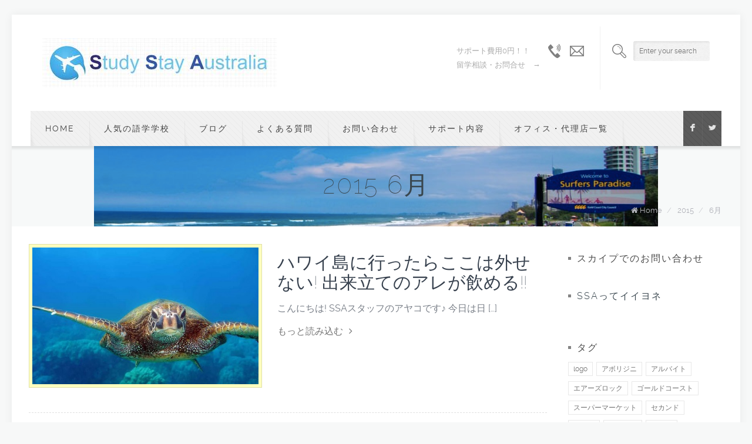

--- FILE ---
content_type: text/html; charset=UTF-8
request_url: http://studystayaustralia.com/2015/06/
body_size: 11166
content:
<!DOCTYPE html>
<!--[if lt IE 7 ]><html class="ie ie6" lang="en"> <![endif]-->
<!--[if IE 7 ]><html class="ie ie7" lang="en"> <![endif]-->
<!--[if IE 8 ]><html class="ie ie8" lang="en"> <![endif]-->
<!--[if (gte IE 9)|!(IE)]><!--><html lang="ja"> <!--<![endif]-->

<!-- head -->
<head>

<!-- meta -->
<meta charset="UTF-8" />
<meta name="viewport" content="width=device-width, initial-scale=1, maximum-scale=1">
<title>オーストラリアの留学とワーキングホリデーの口コミ情報ブログ</title>

<meta name="description" content="オーストラリア専門の無料相談エージェントSSAの留学やワーキングホリデーの情報ブログです。安全や絶景から食事まで、大切な情報を更新します。" />
<meta name="keywords" content="オーストラリア, 口コミ, 留学, ワーキングホリデー, 無料, SSA, 安全, 絶景, 食事, 情報, ブログ" />

<link rel="shortcut icon" href="http://studystayaustralia.com/wp-content/uploads/2014/08/ssafavicon.jpg" type="image/x-icon" />	

<!-- wp_head() -->
<script>
//<![CDATA[
window.mfn_slider_vertical	= { autoplay:0 	};
window.mfn_slider_portfolio 	= { autoPlay:0 };
//]]>
</script>
<link rel='dns-prefetch' href='//s0.wp.com' />
<link rel='dns-prefetch' href='//fonts.googleapis.com' />
<link rel='dns-prefetch' href='//s.w.org' />
<link rel="alternate" type="application/rss+xml" title="ワーキングホリデー（ワーホリ）・留学ならスタディ・ステイ・オーストラリア(SSA) &raquo; フィード" href="http://studystayaustralia.com/feed/" />
<link rel="alternate" type="application/rss+xml" title="ワーキングホリデー（ワーホリ）・留学ならスタディ・ステイ・オーストラリア(SSA) &raquo; コメントフィード" href="http://studystayaustralia.com/comments/feed/" />
		<script type="text/javascript">
			window._wpemojiSettings = {"baseUrl":"https:\/\/s.w.org\/images\/core\/emoji\/2\/72x72\/","ext":".png","svgUrl":"https:\/\/s.w.org\/images\/core\/emoji\/2\/svg\/","svgExt":".svg","source":{"concatemoji":"http:\/\/studystayaustralia.com\/wp-includes\/js\/wp-emoji-release.min.js?ver=4.6"}};
			!function(e,o,t){var a,n,r;function i(e){var t=o.createElement("script");t.src=e,t.type="text/javascript",o.getElementsByTagName("head")[0].appendChild(t)}for(r=Array("simple","flag","unicode8","diversity","unicode9"),t.supports={everything:!0,everythingExceptFlag:!0},n=0;n<r.length;n++)t.supports[r[n]]=function(e){var t,a,n=o.createElement("canvas"),r=n.getContext&&n.getContext("2d"),i=String.fromCharCode;if(!r||!r.fillText)return!1;switch(r.textBaseline="top",r.font="600 32px Arial",e){case"flag":return(r.fillText(i(55356,56806,55356,56826),0,0),n.toDataURL().length<3e3)?!1:(r.clearRect(0,0,n.width,n.height),r.fillText(i(55356,57331,65039,8205,55356,57096),0,0),a=n.toDataURL(),r.clearRect(0,0,n.width,n.height),r.fillText(i(55356,57331,55356,57096),0,0),a!==n.toDataURL());case"diversity":return r.fillText(i(55356,57221),0,0),a=(t=r.getImageData(16,16,1,1).data)[0]+","+t[1]+","+t[2]+","+t[3],r.fillText(i(55356,57221,55356,57343),0,0),a!=(t=r.getImageData(16,16,1,1).data)[0]+","+t[1]+","+t[2]+","+t[3];case"simple":return r.fillText(i(55357,56835),0,0),0!==r.getImageData(16,16,1,1).data[0];case"unicode8":return r.fillText(i(55356,57135),0,0),0!==r.getImageData(16,16,1,1).data[0];case"unicode9":return r.fillText(i(55358,56631),0,0),0!==r.getImageData(16,16,1,1).data[0]}return!1}(r[n]),t.supports.everything=t.supports.everything&&t.supports[r[n]],"flag"!==r[n]&&(t.supports.everythingExceptFlag=t.supports.everythingExceptFlag&&t.supports[r[n]]);t.supports.everythingExceptFlag=t.supports.everythingExceptFlag&&!t.supports.flag,t.DOMReady=!1,t.readyCallback=function(){t.DOMReady=!0},t.supports.everything||(a=function(){t.readyCallback()},o.addEventListener?(o.addEventListener("DOMContentLoaded",a,!1),e.addEventListener("load",a,!1)):(e.attachEvent("onload",a),o.attachEvent("onreadystatechange",function(){"complete"===o.readyState&&t.readyCallback()})),(a=t.source||{}).concatemoji?i(a.concatemoji):a.wpemoji&&a.twemoji&&(i(a.twemoji),i(a.wpemoji)))}(window,document,window._wpemojiSettings);
		</script>
		<style type="text/css">
img.wp-smiley,
img.emoji {
	display: inline !important;
	border: none !important;
	box-shadow: none !important;
	height: 1em !important;
	width: 1em !important;
	margin: 0 .07em !important;
	vertical-align: -0.1em !important;
	background: none !important;
	padding: 0 !important;
}
</style>
<link rel='stylesheet' id='contact-form-7-css'  href='http://studystayaustralia.com/wp-content/plugins/contact-form-7/includes/css/styles.css?ver=4.5' type='text/css' media='all' />
<link rel='stylesheet' id='tp_twitter_plugin_css-css'  href='http://studystayaustralia.com/wp-content/plugins/recent-tweets-widget/tp_twitter_plugin.css?ver=1.0' type='text/css' media='screen' />
<link rel='stylesheet' id='rs-plugin-settings-css'  href='http://studystayaustralia.com/wp-content/plugins/revslider/rs-plugin/css/settings.css?rev=4.3.3&#038;ver=4.6' type='text/css' media='all' />
<style id='rs-plugin-settings-inline-css' type='text/css'>
.tp-caption a {
-webkit-transition:all 0.2s ease-out;
-moz-transition:all 0.2s ease-out;
-o-transition:all 0.2s ease-out;
-ms-transition:all 0.2s ease-out;
}
</style>
<link rel='stylesheet' id='rs-plugin-captions-css'  href='http://studystayaustralia.com/wp-content/plugins/revslider/rs-plugin/css/captions.php?rev=4.3.3&#038;ver=4.6' type='text/css' media='all' />
<link rel='stylesheet' id='style-css'  href='http://studystayaustralia.com/wp-content/themes/brandon/style.css?ver=1.6.4' type='text/css' media='all' />
<link rel='stylesheet' id='prettyPhoto-css'  href='http://studystayaustralia.com/wp-content/themes/brandon/css/prettyPhoto.css?ver=1.6.4' type='text/css' media='all' />
<link rel='stylesheet' id='owl-carousel-css'  href='http://studystayaustralia.com/wp-content/themes/brandon/js/owl-carousel/owl.carousel.css?ver=1.6.4' type='text/css' media='all' />
<link rel='stylesheet' id='owl-theme-css'  href='http://studystayaustralia.com/wp-content/themes/brandon/js/owl-carousel/owl.theme.css?ver=1.6.4' type='text/css' media='all' />
<link rel='stylesheet' id='jquery-ui-css'  href='http://studystayaustralia.com/wp-content/themes/brandon/css/ui/jquery.ui.all.css?ver=1.6.4' type='text/css' media='all' />
<link rel='stylesheet' id='responsive-css'  href='http://studystayaustralia.com/wp-content/themes/brandon/css/responsive.css?ver=1.6.4' type='text/css' media='all' />
<link rel='stylesheet' id='images-grey-css'  href='http://studystayaustralia.com/wp-content/themes/brandon/css/skins/grey/images.css?ver=1.6.4' type='text/css' media='all' />
<link rel='stylesheet' id='skin-grey-css'  href='http://studystayaustralia.com/wp-content/themes/brandon/css/skins/grey/style.css?ver=1.6.4' type='text/css' media='all' />
<link rel='stylesheet' id='style-php-css'  href='http://studystayaustralia.com/wp-content/themes/brandon/style.php?ver=1.6.4' type='text/css' media='all' />
<link rel='stylesheet' id='webfont-raleway-css'  href='http://studystayaustralia.com/wp-content/themes/brandon/fonts/raleway.css?ver=1.6.4' type='text/css' media='all' />
<link rel='stylesheet' id='Varela-css'  href='http://fonts.googleapis.com/css?family=Exo%3A400&#038;ver=4.6' type='text/css' media='all' />
<!-- Inline jetpack_facebook_likebox -->
<style id='jetpack_facebook_likebox-inline-css' type='text/css'>
.widget_facebook_likebox {
	overflow: hidden;
}

</style>
<link rel='stylesheet' id='amazonjs-css'  href='http://studystayaustralia.com/wp-content/plugins/amazonjs/css/amazonjs.css?ver=0.8' type='text/css' media='all' />
<link rel='stylesheet' id='mfn-woo-css'  href='http://studystayaustralia.com/wp-content/themes/brandon/css/woocommerce.css?ver=1.6.4' type='text/css' media='all' />
<link rel='stylesheet' id='jetpack_css-css'  href='http://studystayaustralia.com/wp-content/plugins/jetpack/css/jetpack.css?ver=4.3.5' type='text/css' media='all' />
<script type='text/javascript' src='http://studystayaustralia.com/wp-includes/js/jquery/jquery.js?ver=1.12.4'></script>
<script type='text/javascript' src='http://studystayaustralia.com/wp-includes/js/jquery/jquery-migrate.min.js?ver=1.4.1'></script>
<script type='text/javascript' src='http://studystayaustralia.com/wp-content/plugins/revslider/rs-plugin/js/jquery.themepunch.plugins.min.js?rev=4.3.3&#038;ver=4.6'></script>
<script type='text/javascript' src='http://studystayaustralia.com/wp-content/plugins/revslider/rs-plugin/js/jquery.themepunch.revolution.min.js?rev=4.3.3&#038;ver=4.6'></script>
<link rel='https://api.w.org/' href='http://studystayaustralia.com/wp-json/' />
<link rel="EditURI" type="application/rsd+xml" title="RSD" href="http://studystayaustralia.com/xmlrpc.php?rsd" />
<link rel="wlwmanifest" type="application/wlwmanifest+xml" href="http://studystayaustralia.com/wp-includes/wlwmanifest.xml" /> 
<meta name="generator" content="WordPress 4.6" />

<link rel='dns-prefetch' href='//v0.wordpress.com'>
<link rel="stylesheet" href="http://studystayaustralia.com/wp-content/themes/brandon/css/custom.css?ver=1.6.4" media="all" />
<style>
.single-portfolio .portfolio_meta .portfolio_desc .project_details li.date { display: none; }

</style>

<!--[if lt IE 9]>
<script src="http://html5shiv.googlecode.com/svn/trunk/html5.js"></script>
<![endif]-->
<!-- BEGIN: WP Social Bookmarking Light -->
<script>(function(d, s, id) {
  var js, fjs = d.getElementsByTagName(s)[0];
  if (d.getElementById(id)) return;
  js = d.createElement(s); js.id = id;
  js.src = "//connect.facebook.net/en_US/sdk.js#xfbml=1&version=v2.7";
  fjs.parentNode.insertBefore(js, fjs);
}(document, 'script', 'facebook-jssdk'));</script>
<style type="text/css">
.wp_social_bookmarking_light{
    border: 0 !important;
    padding: 10px 0 20px 0 !important;
    margin: 0 !important;
}
.wp_social_bookmarking_light div{
    float: left !important;
    border: 0 !important;
    padding: 0 !important;
    margin: 0 5px 0px 0 !important;
    min-height: 30px !important;
    line-height: 18px !important;
    text-indent: 0 !important;
}
.wp_social_bookmarking_light img{
    border: 0 !important;
    padding: 0;
    margin: 0;
    vertical-align: top !important;
}
.wp_social_bookmarking_light_clear{
    clear: both !important;
}
#fb-root{
    display: none;
}
.wsbl_twitter{
    width: 100px;
}
.wsbl_facebook_like iframe{
    max-width: none !important;
}</style>
<!-- END: WP Social Bookmarking Light -->
</head>

<!-- body -->
<body class="archive date  with_aside aside_right color-grey layout-boxed sticky-header">
	
	<!-- #Wrapper -->
	<div id="Wrapper">
	
		<div id="top_bar"><div class="container"><div class="column one"><p class="mob_phone"><i class="fa-envelope-o"></i><a href="mailto:info@studystayaustralia.com">info@studystayaustralia.com</a></p><p class="mob_mail"><i class="fa-phone"></i><a href="tel:03-6750-8900">03-6750-8900</a></p></div></div></div>	
<!-- .header_placeholder 4sticky  -->
<div class="header_placeholder"></div>

<!-- #Header -->
<header id="Header">

	<div class="container">
		<div class="column one">

			<!-- .social -->
			<div class="social">
				<ul>
					<li class="facebook"><a target="_blank" href="https://www.facebook.com/SSAryugaku?hc_location=stream" title="Facebook">F</a></li>										<li class="twitter"><a target="_blank" href="https://twitter.com/SSA_tky_Office" title="Twitter">L</a></li>																																		</ul>
			</div>
			
			<div class="addons">
				
								<form method="get" id="searchform" action="http://studystayaustralia.com/">
					<span class="ico"></span>
					<input type="text" class="field" name="s" id="s" placeholder="Enter your search" />
					<input type="submit" class="submit" value="" style="display:none;" />
				</form>
				
								
				<div class="contact_details">
					<p class="text">サポート費用0円！！</br> 留学相談・お問合せ　→</p>
					<div class="phone expand"><span class="ico"></span> <p class="label"><a href="tel:03-6750-8900">03-6750-8900</a></p></div><div class="mail expand"><span class="ico"></span> <p class="label"><a href="mailto:info@studystayaustralia.com">info@studystayaustralia.com</a></p></div>				</div>				

			</div>
		
			<!-- .logo -->
			<div class="logo">
								<a id="logo" href="http://studystayaustralia.com" title="ワーキングホリデー（ワーホリ）・留学ならスタディ・ステイ・オーストラリア(SSA)">
					<img class="scale-with-grid" src="http://studystayaustralia.com/wp-content/uploads/2014/04/SSA-logo1.jpg" alt="ワーキングホリデー（ワーホリ）・留学ならスタディ・ステイ・オーストラリア(SSA)" />
				</a>
							</div>
			
			<!-- #menu -->
			<nav id="menu" class="menu-ssa-menu-container"><ul id="menu-ssa-menu" class="menu"><li id="menu-item-11074" class="menu-item menu-item-type-post_type menu-item-object-page"><a href="http://studystayaustralia.com/">Home</a></li>
<li id="menu-item-11076" class="menu-item menu-item-type-post_type menu-item-object-page"><a href="http://studystayaustralia.com/home/english-school-australia/">人気の語学学校</a></li>
<li id="menu-item-11037" class="menu-item menu-item-type-post_type menu-item-object-page current_page_parent"><a href="http://studystayaustralia.com/home/working-holiyday-australia-blog/">ブログ</a></li>
<li id="menu-item-11141" class="menu-item menu-item-type-post_type menu-item-object-page"><a href="http://studystayaustralia.com/home/workingholiday-australia-shitsumon/">よくある質問</a></li>
<li id="menu-item-11143" class="menu-item menu-item-type-post_type menu-item-object-page"><a href="http://studystayaustralia.com/home/workingholiday-australia-contact/">お問い合わせ</a></li>
<li id="menu-item-11077" class="menu-item menu-item-type-post_type menu-item-object-page"><a href="http://studystayaustralia.com/home/ssa-muryou-soudan-about/">サポート内容</a></li>
<li id="menu-item-11146" class="menu-item menu-item-type-post_type menu-item-object-page"><a href="http://studystayaustralia.com/home/workingholiday-australia-contact/office-ryuugaku-ssa/">オフィス・代理店一覧</a></li>
</ul></nav>	
			<a class="responsive-menu-toggle" href="#"><i class='fa-bars'></i></a>

		</div>		
	</div>
	
</header>		
		<div id="Subheader" style="background-image:url(http://studystayaustralia.com/wp-content/uploads/2014/03/beach03-1.jpg);"><div class="container"><div class="column one"><h1 class="title">2015  6月</h1><ul class="breadcrumbs"><li class="home"><i class="fa-home"></i> <a href="http://studystayaustralia.com">Home</a> <span>/</span></li><li><a href="http://studystayaustralia.com/2015/">2015</a> <span>/</span></li><li><a href="http://studystayaustralia.com/2015/06/">6月</a></li></ul></div></div></div>
<!-- #Content -->
<div id="Content">
	<div class="content_wrapper clearfix">

		<!-- .sections_group -->
		<div class="sections_group">
			
			<div class="section">
				<div class="section_wrapper clearfix">
					<div class="posts_wrapper clearfix">
<div id="post-13928" class="column no-meta one post-13928 post type-post status-publish format-standard has-post-thumbnail hentry category-109 tag-251 tag-137 tag-196">
	
	<div class="post_wrapper">
	
					<div class="post_photo">
				<div class="photo_wrapper hover-mask">
					<a href="http://studystayaustralia.com/hawaii_kona_beer/" ><img width="564" height="341" src="http://studystayaustralia.com/wp-content/uploads/2015/06/kona-hawaii-sea-turtle-564x341.jpg" class="scale-with-grid wp-post-image" alt="kona-hawaii-sea-turtle" /><span class="ico"><i class="fa-bars"></i></span></a>				</div>
			</div>
				
		<div class="desc">
			<h4 class="post_title"><a href="http://studystayaustralia.com/hawaii_kona_beer/">ハワイ島に行ったらここは外せない! 出来立てのアレが飲める!!</a></h4>
			<p>こんにちは! SSAスタッフのアヤコです♪ 今日は日 [&hellip;]</p>
			<a href="http://studystayaustralia.com/hawaii_kona_beer/" class="more">もっと読み込む<i class="fa-angle-right"></i></a>		</div>
		
	</div>
	
			
</div>
<div id="post-14174" class="column no-meta one post-14174 post type-post status-publish format-standard has-post-thumbnail hentry category-30 tag-535 tag-81 tag-91">
	
	<div class="post_wrapper">
	
					<div class="post_photo">
				<div class="photo_wrapper hover-mask">
					<a href="http://studystayaustralia.com/australia_amazing_spots/" ><img width="564" height="341" src="http://studystayaustralia.com/wp-content/uploads/2015/06/boy-pals-564x341.jpg" class="scale-with-grid wp-post-image" alt="Boys Laughing Whispering and Telling Secrets" /><span class="ico"><i class="fa-bars"></i></span></a>				</div>
			</div>
				
		<div class="desc">
			<h4 class="post_title"><a href="http://studystayaustralia.com/australia_amazing_spots/">オーストラリア、本当は誰にも教えたくない絶景スポット!</a></h4>
			<p>こんにちは! SSAスタッフのアヤコです♪ 今日は、 [&hellip;]</p>
			<a href="http://studystayaustralia.com/australia_amazing_spots/" class="more">もっと読み込む<i class="fa-angle-right"></i></a>		</div>
		
	</div>
	
			
</div>
<div id="post-14107" class="column no-meta one post-14107 post type-post status-publish format-standard has-post-thumbnail hentry category-30 tag-255">
	
	<div class="post_wrapper">
	
					<div class="post_photo">
				<div class="photo_wrapper hover-mask">
					<a href="http://studystayaustralia.com/australia_actresses_models/" ><img width="564" height="341" src="http://studystayaustralia.com/wp-content/uploads/2015/06/images-564x341.jpg" class="scale-with-grid wp-post-image" alt="images" /><span class="ico"><i class="fa-bars"></i></span></a>				</div>
			</div>
				
		<div class="desc">
			<h4 class="post_title"><a href="http://studystayaustralia.com/australia_actresses_models/">知っていましたか？オーストラリア出身の女優・アーティスト・モデル</a></h4>
			<p>hi~~英子です✩ 今回ふと気になって、オーストラリ [&hellip;]</p>
			<a href="http://studystayaustralia.com/australia_actresses_models/" class="more">もっと読み込む<i class="fa-angle-right"></i></a>		</div>
		
	</div>
	
			
</div>
<div id="post-14083" class="column no-meta one post-14083 post type-post status-publish format-standard has-post-thumbnail hentry category-30 tag-535 tag-537 tag-41 tag-81 tag-44">
	
	<div class="post_wrapper">
	
					<div class="post_photo">
				<div class="photo_wrapper hover-mask">
					<a href="http://studystayaustralia.com/15_japanese_goods/" ><img width="564" height="341" src="http://studystayaustralia.com/wp-content/uploads/2015/06/831019-don-039-t-forget-564x341.jpg" class="scale-with-grid wp-post-image" alt="831019-don-039-t-forget" /><span class="ico"><i class="fa-bars"></i></span></a>				</div>
			</div>
				
		<div class="desc">
			<h4 class="post_title"><a href="http://studystayaustralia.com/15_japanese_goods/">ワーホリ必見！！知っ得！手に入りづらい物、私の１５選～✩</a></h4>
			<p>こんにちは! SSAスタッフのヒデコです♪ オースト [&hellip;]</p>
			<a href="http://studystayaustralia.com/15_japanese_goods/" class="more">もっと読み込む<i class="fa-angle-right"></i></a>		</div>
		
	</div>
	
			
</div>
<div id="post-14158" class="column no-meta one post-14158 post type-post status-publish format-standard has-post-thumbnail hentry category-30 tag-535 tag-81 tag-257">
	
	<div class="post_wrapper">
	
					<div class="post_photo">
				<div class="photo_wrapper hover-mask">
					<a href="http://studystayaustralia.com/gympie_gympie/" ><img width="564" height="341" src="http://studystayaustralia.com/wp-content/uploads/2015/06/shocked-people-faces-564x341.jpg" class="scale-with-grid wp-post-image" alt="shocked-people-faces" srcset="http://studystayaustralia.com/wp-content/uploads/2015/06/shocked-people-faces-564x341.jpg 564w, http://studystayaustralia.com/wp-content/uploads/2015/06/shocked-people-faces-300x180.jpg 300w, http://studystayaustralia.com/wp-content/uploads/2015/06/shocked-people-faces-243x146.jpg 243w, http://studystayaustralia.com/wp-content/uploads/2015/06/shocked-people-faces-50x30.jpg 50w, http://studystayaustralia.com/wp-content/uploads/2015/06/shocked-people-faces-133x80.jpg 133w" sizes="(max-width: 564px) 100vw, 564px" /><span class="ico"><i class="fa-bars"></i></span></a>				</div>
			</div>
				
		<div class="desc">
			<h4 class="post_title"><a href="http://studystayaustralia.com/gympie_gympie/">オーストラリア、最強（最恐?!）の植物!</a></h4>
			<p>こんにちは! SSAスタッフのサトコです♪ 今日は、 [&hellip;]</p>
			<a href="http://studystayaustralia.com/gympie_gympie/" class="more">もっと読み込む<i class="fa-angle-right"></i></a>		</div>
		
	</div>
	
			
</div>
<div id="post-14039" class="column no-meta one post-14039 post type-post status-publish format-standard has-post-thumbnail hentry category-36 tag-536 tag-47 tag-256">
	
	<div class="post_wrapper">
	
					<div class="post_photo">
				<div class="photo_wrapper hover-mask">
					<a href="http://studystayaustralia.com/fiji_school_meals/" ><img width="564" height="341" src="http://studystayaustralia.com/wp-content/uploads/2015/06/AGRICULTURE-680x365-564x341.jpg" class="scale-with-grid wp-post-image" alt="AGRICULTURE-680x365" /><span class="ico"><i class="fa-bars"></i></span></a>				</div>
			</div>
				
		<div class="desc">
			<h4 class="post_title"><a href="http://studystayaustralia.com/fiji_school_meals/">フィジー、気になる現地の食事事情!</a></h4>
			<p>こんにちは! SSAスタッフのユミコです♪ 今日は、 [&hellip;]</p>
			<a href="http://studystayaustralia.com/fiji_school_meals/" class="more">もっと読み込む<i class="fa-angle-right"></i></a>		</div>
		
	</div>
	
			
</div>
<div id="post-14012" class="column no-meta one post-14012 post type-post status-publish format-standard has-post-thumbnail hentry category-30 category-89 tag-ugg-">
	
	<div class="post_wrapper">
	
					<div class="post_photo">
				<div class="photo_wrapper hover-mask">
					<a href="http://studystayaustralia.com/australia_ugg/" ><img width="564" height="341" src="http://studystayaustralia.com/wp-content/uploads/2015/06/paramountcelebrateaudreyhepburn80thbirthday9u6j5ijpbc8l-564x341.jpg" class="scale-with-grid wp-post-image" alt="paramountcelebrateaudreyhepburn80thbirthday9u6j5ijpbc8l" /><span class="ico"><i class="fa-bars"></i></span></a>				</div>
			</div>
				
		<div class="desc">
			<h4 class="post_title"><a href="http://studystayaustralia.com/australia_ugg/">女優やセレブに大人気のファッションアイテムUGG</a></h4>
			<p>こんにちは英子です♥ 今回は本場オーストラリア　ゴー [&hellip;]</p>
			<a href="http://studystayaustralia.com/australia_ugg/" class="more">もっと読み込む<i class="fa-angle-right"></i></a>		</div>
		
	</div>
	
			
</div>
<div id="post-13992" class="column no-meta one post-13992 post type-post status-publish format-standard has-post-thumbnail hentry category-38 tag-537 tag-81 tag-44 tag-45">
	
	<div class="post_wrapper">
	
					<div class="post_photo">
				<div class="photo_wrapper hover-mask">
					<a href="http://studystayaustralia.com/homestay_gift_sweets/" ><img width="500" height="332" src="http://studystayaustralia.com/wp-content/uploads/2015/06/japan-japanese-kawaii-meghan-rilakkuma-Favim.com-122489.jpg" class="scale-with-grid wp-post-image" alt="japan-japanese-kawaii-meghan-rilakkuma-Favim.com-122489" srcset="http://studystayaustralia.com/wp-content/uploads/2015/06/japan-japanese-kawaii-meghan-rilakkuma-Favim.com-122489.jpg 500w, http://studystayaustralia.com/wp-content/uploads/2015/06/japan-japanese-kawaii-meghan-rilakkuma-Favim.com-122489-300x199.jpg 300w, http://studystayaustralia.com/wp-content/uploads/2015/06/japan-japanese-kawaii-meghan-rilakkuma-Favim.com-122489-220x146.jpg 220w, http://studystayaustralia.com/wp-content/uploads/2015/06/japan-japanese-kawaii-meghan-rilakkuma-Favim.com-122489-50x33.jpg 50w, http://studystayaustralia.com/wp-content/uploads/2015/06/japan-japanese-kawaii-meghan-rilakkuma-Favim.com-122489-120x80.jpg 120w" sizes="(max-width: 500px) 100vw, 500px" /><span class="ico"><i class="fa-bars"></i></span></a>				</div>
			</div>
				
		<div class="desc">
			<h4 class="post_title"><a href="http://studystayaustralia.com/homestay_gift_sweets/">ホームステイできっと面白がられる日本のお土産!</a></h4>
			<p>こんにちは! SSAスタッフのサトコです♪ これから [&hellip;]</p>
			<a href="http://studystayaustralia.com/homestay_gift_sweets/" class="more">もっと読み込む<i class="fa-angle-right"></i></a>		</div>
		
	</div>
	
			
</div>
<div id="post-13906" class="column no-meta one post-13906 post type-post status-publish format-standard has-post-thumbnail hentry category-30 tag-535 tag-32 tag-221">
	
	<div class="post_wrapper">
	
					<div class="post_photo">
				<div class="photo_wrapper hover-mask">
					<a href="http://studystayaustralia.com/black_sweets/" ><img width="564" height="341" src="http://studystayaustralia.com/wp-content/uploads/2015/05/51c7eda67753bc446c0b02a5c19030d9-564x341.jpg" class="scale-with-grid wp-post-image" alt="51c7eda67753bc446c0b02a5c19030d9" /><span class="ico"><i class="fa-bars"></i></span></a>				</div>
			</div>
				
		<div class="desc">
			<h4 class="post_title"><a href="http://studystayaustralia.com/black_sweets/">見た目は不気味、味もイマイチなのにロングセラーな菓子?!</a></h4>
			<p>こんにちは! SSAスタッフのサトコです♪ 今日は、 [&hellip;]</p>
			<a href="http://studystayaustralia.com/black_sweets/" class="more">もっと読み込む<i class="fa-angle-right"></i></a>		</div>
		
	</div>
	
			
</div>
<div id="post-14140" class="column no-meta one post-14140 post type-post status-publish format-standard has-post-thumbnail hentry category-30 tag-535 tag-41 tag-81 tag-47">
	
	<div class="post_wrapper">
	
					<div class="post_photo">
				<div class="photo_wrapper hover-mask">
					<a href="http://studystayaustralia.com/australia_dry/" ><img width="564" height="324" src="http://studystayaustralia.com/wp-content/uploads/2015/06/16316865269_64055a5fa1_o-564x324.jpg" class="scale-with-grid wp-post-image" alt="16316865269_64055a5fa1_o" srcset="http://studystayaustralia.com/wp-content/uploads/2015/06/16316865269_64055a5fa1_o-564x324.jpg 564w, http://studystayaustralia.com/wp-content/uploads/2015/06/16316865269_64055a5fa1_o-50x28.jpg 50w" sizes="(max-width: 564px) 100vw, 564px" /><span class="ico"><i class="fa-bars"></i></span></a>				</div>
			</div>
				
		<div class="desc">
			<h4 class="post_title"><a href="http://studystayaustralia.com/australia_dry/">超乾燥のオーストラリア、お肌の乾燥だけでなく、こちらにもご注意を!</a></h4>
			<p>こんにちは! SSAスタッフのユミコです。今日は、世 [&hellip;]</p>
			<a href="http://studystayaustralia.com/australia_dry/" class="more">もっと読み込む<i class="fa-angle-right"></i></a>		</div>
		
	</div>
	
			
</div>
<div id="post-13674" class="column no-meta one post-13674 post type-post status-publish format-standard has-post-thumbnail hentry category-36 tag-536 tag-81 tag-47 tag-91">
	
	<div class="post_wrapper">
	
					<div class="post_photo">
				<div class="photo_wrapper hover-mask">
					<a href="http://studystayaustralia.com/fiji_sports/" ><img width="564" height="341" src="http://studystayaustralia.com/wp-content/uploads/2015/04/Eloni-Vunakece-Samoa-v-Fiji-Rugby-League-World-AaLRbNPyv9ml-564x341.jpg" class="scale-with-grid wp-post-image" alt="Eloni+Vunakece+Samoa+v+Fiji+Rugby+League+World+AaLRbNPyv9ml" /><span class="ico"><i class="fa-bars"></i></span></a>				</div>
			</div>
				
		<div class="desc">
			<h4 class="post_title"><a href="http://studystayaustralia.com/fiji_sports/">フィジーで大人気のスポーツって?!</a></h4>
			<p>こんにちは! SSAスタッフのサトコです♪ 今日はフ [&hellip;]</p>
			<a href="http://studystayaustralia.com/fiji_sports/" class="more">もっと読み込む<i class="fa-angle-right"></i></a>		</div>
		
	</div>
	
			
</div>
<div id="post-13968" class="column no-meta one post-13968 post type-post status-publish format-standard has-post-thumbnail hentry category-ssa tag-41 tag-44 tag-47">
	
	<div class="post_wrapper">
	
					<div class="post_photo">
				<div class="photo_wrapper hover-mask">
					<a href="http://studystayaustralia.com/useful_japanese_goods/" ><img width="564" height="341" src="http://studystayaustralia.com/wp-content/uploads/2015/06/Depositphotos_1501732_s-564x341.jpg" class="scale-with-grid wp-post-image" alt="Portrait of young female with bright surprise emotion - over white background" /><span class="ico"><i class="fa-bars"></i></span></a>				</div>
			</div>
				
		<div class="desc">
			<h4 class="post_title"><a href="http://studystayaustralia.com/useful_japanese_goods/">海外留学＆ワーホリ、日本から持って行ったら超便利なグッズ!</a></h4>
			<p>こんにちは! SSAスタッフのサトコです♪ 今日は、 [&hellip;]</p>
			<a href="http://studystayaustralia.com/useful_japanese_goods/" class="more">もっと読み込む<i class="fa-angle-right"></i></a>		</div>
		
	</div>
	
			
</div></div><div class="column one pager_wrapper"><div class="pager"><a href="http://studystayaustralia.com/2015/06/" class="page active">1</a><a href="http://studystayaustralia.com/2015/06/page/2/" class="page">2</a><a class="next_page" href="http://studystayaustralia.com/2015/06/page/2/">Next page &rsaquo;</a></div></div>
				</div>	
			</div>
			
		</div>	
		
		<!-- .four-columns - sidebar -->
		
<div class="four columns">
	<div class="widget-area clearfix">
		<aside id="text-2" class="widget widget_text"><h3>スカイプでのお問い合わせ</h3>			<div class="textwidget"><script type="text/javascript" src="http://www.skypeassets.com/i/scom/js/skype-uri.js"></script>
<div id="SkypeButton_Call_bug-mum-ayako_1">
  <script type="text/javascript">
    Skype.ui({
      "name": "chat",
      "element": "SkypeButton_Call_bug-mum-ayako_1",
      "participants": ["bug-mum-ayako"],
      "imageSize": 32
    });
  </script>
</div>
</div>
		</aside><aside id="facebook-likebox-2" class="widget widget_facebook_likebox"><h3><a href="https://www.facebook.com/SSAryugaku">SSAってイイヨネ</a></h3>		<div id="fb-root"></div>
		<div class="fb-page" data-href="https://www.facebook.com/SSAryugaku" data-width="200"  data-height="432" data-hide-cover="false" data-show-facepile="true" data-show-posts="false">
		<div class="fb-xfbml-parse-ignore"><blockquote cite="https://www.facebook.com/SSAryugaku"><a href="https://www.facebook.com/SSAryugaku">SSAってイイヨネ</a></blockquote></div>
		</div>
		</aside><aside id="widget_mfn_tag_cloud-2" class="widget widget_mfn_tag_cloud"><h3>タグ</h3><div class="Tags"><ul class="wp-tag-cloud"><li><a href="http://studystayaustralia.com/tag/logo/"><span>logo</span></a></li><li><a href="http://studystayaustralia.com/tag/%e3%82%a2%e3%83%9c%e3%83%aa%e3%82%b8%e3%83%8b/"><span>アボリジニ</span></a></li><li><a href="http://studystayaustralia.com/tag/%e3%82%a2%e3%83%ab%e3%83%90%e3%82%a4%e3%83%88/"><span>アルバイト</span></a></li><li><a href="http://studystayaustralia.com/tag/%e3%82%a8%e3%82%a2%e3%83%bc%e3%82%ba%e3%83%ad%e3%83%83%e3%82%af/"><span>エアーズロック</span></a></li><li><a href="http://studystayaustralia.com/tag/%e3%82%b4%e3%83%bc%e3%83%ab%e3%83%89%e3%82%b3%e3%83%bc%e3%82%b9%e3%83%88/"><span>ゴールドコースト</span></a></li><li><a href="http://studystayaustralia.com/tag/%e3%82%b9%e3%83%bc%e3%83%91%e3%83%bc%e3%83%9e%e3%83%bc%e3%82%b1%e3%83%83%e3%83%88/"><span>スーパーマーケット</span></a></li><li><a href="http://studystayaustralia.com/tag/%e3%82%bb%e3%82%ab%e3%83%b3%e3%83%89/"><span>セカンド</span></a></li><li><a href="http://studystayaustralia.com/tag/%e3%83%88%e3%83%9e%e3%83%88/"><span>トマト</span></a></li><li><a href="http://studystayaustralia.com/tag/%e3%83%95%e3%82%a1%e3%83%bc%e3%83%a0/"><span>ファーム</span></a></li><li><a href="http://studystayaustralia.com/tag/%e3%83%96%e3%83%ad%e3%82%b0/"><span>ブログ</span></a></li></ul></div></aside><aside id="categories-3" class="widget widget_categories"><h3>カテゴリー</h3><label class="screen-reader-text" for="cat">カテゴリー</label><select  name='cat' id='cat' class='postform' >
	<option value='-1'>カテゴリーを選択</option>
	<option class="level-0" value="1">未分類</option>
	<option class="level-0" value="2">ディジュリジュ</option>
	<option class="level-0" value="3">ワーホリ情報</option>
	<option class="level-0" value="4">世界遺産</option>
	<option class="level-0" value="70">クラス</option>
	<option class="level-0" value="74">SSA</option>
	<option class="level-0" value="89">観光情報</option>
	<option class="level-0" value="38">ホームステイ</option>
	<option class="level-0" value="109">ハワイ</option>
	<option class="level-0" value="36">フィジー</option>
	<option class="level-0" value="30">オーストラリア</option>
	<option class="level-0" value="154">英会話</option>
	<option class="level-0" value="403">海外情報</option>
	<option class="level-0" value="413">シンガーソングライター</option>
	<option class="level-0" value="414">音楽</option>
	<option class="level-0" value="420">趣味</option>
	<option class="level-0" value="432">アメリカ</option>
	<option class="level-0" value="433">イギリス</option>
	<option class="level-0" value="438">インターンシップ</option>
	<option class="level-0" value="440">食べ物</option>
	<option class="level-0" value="461">美容</option>
	<option class="level-0" value="462">ホビー</option>
	<option class="level-0" value="502">ファッション</option>
	<option class="level-0" value="609">クイズ</option>
	<option class="level-0" value="610">面白い</option>
	<option class="level-0" value="855">タイ</option>
	<option class="level-0" value="918">旅</option>
	<option class="level-0" value="1047">ゲーム</option>
	<option class="level-0" value="1076">健康</option>
	<option class="level-0" value="1309">アート</option>
	<option class="level-0" value="1726">セブ島</option>
	<option class="level-0" value="1865">台湾</option>
	<option class="level-0" value="1873">お金</option>
	<option class="level-0" value="1892">アフリカ</option>
	<option class="level-0" value="1897">キューバ</option>
	<option class="level-0" value="1898">環境</option>
	<option class="level-0" value="1910">学校</option>
	<option class="level-0" value="1936">スポーツ</option>
	<option class="level-0" value="2051">豆知識</option>
	<option class="level-0" value="2052">言語</option>
	<option class="level-0" value="2085">文化</option>
</select>

<script type='text/javascript'>
/* <![CDATA[ */
(function() {
	var dropdown = document.getElementById( "cat" );
	function onCatChange() {
		if ( dropdown.options[ dropdown.selectedIndex ].value > 0 ) {
			location.href = "http://studystayaustralia.com/?cat=" + dropdown.options[ dropdown.selectedIndex ].value;
		}
	}
	dropdown.onchange = onCatChange;
})();
/* ]]> */
</script>

</aside><aside id="archives-3" class="widget widget_archive"><h3>アーカイブ</h3>		<ul>
			<li><a href='http://studystayaustralia.com/2023/02/'>2023年2月</a></li>
	<li><a href='http://studystayaustralia.com/2023/01/'>2023年1月</a></li>
	<li><a href='http://studystayaustralia.com/2022/12/'>2022年12月</a></li>
	<li><a href='http://studystayaustralia.com/2022/11/'>2022年11月</a></li>
	<li><a href='http://studystayaustralia.com/2022/10/'>2022年10月</a></li>
	<li><a href='http://studystayaustralia.com/2022/09/'>2022年9月</a></li>
	<li><a href='http://studystayaustralia.com/2022/08/'>2022年8月</a></li>
	<li><a href='http://studystayaustralia.com/2022/07/'>2022年7月</a></li>
	<li><a href='http://studystayaustralia.com/2022/06/'>2022年6月</a></li>
	<li><a href='http://studystayaustralia.com/2022/05/'>2022年5月</a></li>
	<li><a href='http://studystayaustralia.com/2022/04/'>2022年4月</a></li>
	<li><a href='http://studystayaustralia.com/2022/03/'>2022年3月</a></li>
	<li><a href='http://studystayaustralia.com/2022/01/'>2022年1月</a></li>
	<li><a href='http://studystayaustralia.com/2021/12/'>2021年12月</a></li>
	<li><a href='http://studystayaustralia.com/2021/11/'>2021年11月</a></li>
	<li><a href='http://studystayaustralia.com/2021/10/'>2021年10月</a></li>
	<li><a href='http://studystayaustralia.com/2021/09/'>2021年9月</a></li>
	<li><a href='http://studystayaustralia.com/2021/08/'>2021年8月</a></li>
	<li><a href='http://studystayaustralia.com/2021/07/'>2021年7月</a></li>
	<li><a href='http://studystayaustralia.com/2021/06/'>2021年6月</a></li>
	<li><a href='http://studystayaustralia.com/2021/05/'>2021年5月</a></li>
	<li><a href='http://studystayaustralia.com/2021/04/'>2021年4月</a></li>
	<li><a href='http://studystayaustralia.com/2021/03/'>2021年3月</a></li>
	<li><a href='http://studystayaustralia.com/2021/02/'>2021年2月</a></li>
	<li><a href='http://studystayaustralia.com/2021/01/'>2021年1月</a></li>
	<li><a href='http://studystayaustralia.com/2020/12/'>2020年12月</a></li>
	<li><a href='http://studystayaustralia.com/2020/11/'>2020年11月</a></li>
	<li><a href='http://studystayaustralia.com/2020/10/'>2020年10月</a></li>
	<li><a href='http://studystayaustralia.com/2020/09/'>2020年9月</a></li>
	<li><a href='http://studystayaustralia.com/2020/08/'>2020年8月</a></li>
	<li><a href='http://studystayaustralia.com/2020/07/'>2020年7月</a></li>
	<li><a href='http://studystayaustralia.com/2020/04/'>2020年4月</a></li>
	<li><a href='http://studystayaustralia.com/2020/03/'>2020年3月</a></li>
	<li><a href='http://studystayaustralia.com/2020/02/'>2020年2月</a></li>
	<li><a href='http://studystayaustralia.com/2020/01/'>2020年1月</a></li>
	<li><a href='http://studystayaustralia.com/2019/12/'>2019年12月</a></li>
	<li><a href='http://studystayaustralia.com/2019/11/'>2019年11月</a></li>
	<li><a href='http://studystayaustralia.com/2019/10/'>2019年10月</a></li>
	<li><a href='http://studystayaustralia.com/2019/09/'>2019年9月</a></li>
	<li><a href='http://studystayaustralia.com/2019/08/'>2019年8月</a></li>
	<li><a href='http://studystayaustralia.com/2019/07/'>2019年7月</a></li>
	<li><a href='http://studystayaustralia.com/2019/06/'>2019年6月</a></li>
	<li><a href='http://studystayaustralia.com/2019/05/'>2019年5月</a></li>
	<li><a href='http://studystayaustralia.com/2019/04/'>2019年4月</a></li>
	<li><a href='http://studystayaustralia.com/2019/03/'>2019年3月</a></li>
	<li><a href='http://studystayaustralia.com/2019/02/'>2019年2月</a></li>
	<li><a href='http://studystayaustralia.com/2019/01/'>2019年1月</a></li>
	<li><a href='http://studystayaustralia.com/2018/12/'>2018年12月</a></li>
	<li><a href='http://studystayaustralia.com/2018/11/'>2018年11月</a></li>
	<li><a href='http://studystayaustralia.com/2018/10/'>2018年10月</a></li>
	<li><a href='http://studystayaustralia.com/2018/09/'>2018年9月</a></li>
	<li><a href='http://studystayaustralia.com/2018/08/'>2018年8月</a></li>
	<li><a href='http://studystayaustralia.com/2018/07/'>2018年7月</a></li>
	<li><a href='http://studystayaustralia.com/2018/06/'>2018年6月</a></li>
	<li><a href='http://studystayaustralia.com/2018/05/'>2018年5月</a></li>
	<li><a href='http://studystayaustralia.com/2018/04/'>2018年4月</a></li>
	<li><a href='http://studystayaustralia.com/2018/03/'>2018年3月</a></li>
	<li><a href='http://studystayaustralia.com/2018/02/'>2018年2月</a></li>
	<li><a href='http://studystayaustralia.com/2018/01/'>2018年1月</a></li>
	<li><a href='http://studystayaustralia.com/2017/12/'>2017年12月</a></li>
	<li><a href='http://studystayaustralia.com/2017/11/'>2017年11月</a></li>
	<li><a href='http://studystayaustralia.com/2017/10/'>2017年10月</a></li>
	<li><a href='http://studystayaustralia.com/2017/09/'>2017年9月</a></li>
	<li><a href='http://studystayaustralia.com/2017/08/'>2017年8月</a></li>
	<li><a href='http://studystayaustralia.com/2017/07/'>2017年7月</a></li>
	<li><a href='http://studystayaustralia.com/2017/06/'>2017年6月</a></li>
	<li><a href='http://studystayaustralia.com/2017/05/'>2017年5月</a></li>
	<li><a href='http://studystayaustralia.com/2017/04/'>2017年4月</a></li>
	<li><a href='http://studystayaustralia.com/2017/03/'>2017年3月</a></li>
	<li><a href='http://studystayaustralia.com/2017/02/'>2017年2月</a></li>
	<li><a href='http://studystayaustralia.com/2017/01/'>2017年1月</a></li>
	<li><a href='http://studystayaustralia.com/2016/12/'>2016年12月</a></li>
	<li><a href='http://studystayaustralia.com/2016/11/'>2016年11月</a></li>
	<li><a href='http://studystayaustralia.com/2016/10/'>2016年10月</a></li>
	<li><a href='http://studystayaustralia.com/2016/09/'>2016年9月</a></li>
	<li><a href='http://studystayaustralia.com/2016/08/'>2016年8月</a></li>
	<li><a href='http://studystayaustralia.com/2016/07/'>2016年7月</a></li>
	<li><a href='http://studystayaustralia.com/2016/06/'>2016年6月</a></li>
	<li><a href='http://studystayaustralia.com/2016/05/'>2016年5月</a></li>
	<li><a href='http://studystayaustralia.com/2016/04/'>2016年4月</a></li>
	<li><a href='http://studystayaustralia.com/2016/03/'>2016年3月</a></li>
	<li><a href='http://studystayaustralia.com/2016/02/'>2016年2月</a></li>
	<li><a href='http://studystayaustralia.com/2016/01/'>2016年1月</a></li>
	<li><a href='http://studystayaustralia.com/2015/12/'>2015年12月</a></li>
	<li><a href='http://studystayaustralia.com/2015/11/'>2015年11月</a></li>
	<li><a href='http://studystayaustralia.com/2015/10/'>2015年10月</a></li>
	<li><a href='http://studystayaustralia.com/2015/09/'>2015年9月</a></li>
	<li><a href='http://studystayaustralia.com/2015/08/'>2015年8月</a></li>
	<li><a href='http://studystayaustralia.com/2015/07/'>2015年7月</a></li>
	<li><a href='http://studystayaustralia.com/2015/06/'>2015年6月</a></li>
	<li><a href='http://studystayaustralia.com/2015/05/'>2015年5月</a></li>
	<li><a href='http://studystayaustralia.com/2015/04/'>2015年4月</a></li>
	<li><a href='http://studystayaustralia.com/2015/03/'>2015年3月</a></li>
	<li><a href='http://studystayaustralia.com/2015/02/'>2015年2月</a></li>
	<li><a href='http://studystayaustralia.com/2015/01/'>2015年1月</a></li>
	<li><a href='http://studystayaustralia.com/2014/12/'>2014年12月</a></li>
	<li><a href='http://studystayaustralia.com/2014/11/'>2014年11月</a></li>
	<li><a href='http://studystayaustralia.com/2014/10/'>2014年10月</a></li>
	<li><a href='http://studystayaustralia.com/2014/09/'>2014年9月</a></li>
	<li><a href='http://studystayaustralia.com/2014/08/'>2014年8月</a></li>
	<li><a href='http://studystayaustralia.com/2014/07/'>2014年7月</a></li>
	<li><a href='http://studystayaustralia.com/2014/06/'>2014年6月</a></li>
	<li><a href='http://studystayaustralia.com/2014/05/'>2014年5月</a></li>
		</ul>
		</aside>	</div>
</div>

	</div>
</div>


</div>

<!-- #Footer -->		
<footer id="Footer" class="clearfix">

	<div class="footer_line">
		<div class="container">
			<div class="line line_1"></div>
			<div class="line line_2"></div>
			<div class="line line_3"></div>
			<div class="line line_4"></div>
		</div>
	</div>

	<div class="widgets_wrapper">
		<div class="container">
						
				
		</div>
	</div>

	<div class="footer_menu">
		<div class="container">
		
						
			<div class="copyright">
				2014 StudyStayAustralia. All Rights Reserved.			</div>
			
		</div>
	</div>
	
	<a id="back_to_top" href="#"><span></span></a>
	
</footer>
	
<!-- wp_footer() -->
	<div style="display:none">
	</div>
<!-- BEGIN: WP Social Bookmarking Light -->
<script>!function(d,s,id){var js,fjs=d.getElementsByTagName(s)[0],p=/^http:/.test(d.location)?'http':'https';if(!d.getElementById(id)){js=d.createElement(s);js.id=id;js.src=p+'://platform.twitter.com/widgets.js';fjs.parentNode.insertBefore(js,fjs);}}(document, 'script', 'twitter-wjs');</script>
<!-- END: WP Social Bookmarking Light -->
<script type='text/javascript' src='http://studystayaustralia.com/wp-content/plugins/contact-form-7/includes/js/jquery.form.min.js?ver=3.51.0-2014.06.20'></script>
<script type='text/javascript'>
/* <![CDATA[ */
var _wpcf7 = {"loaderUrl":"http:\/\/studystayaustralia.com\/wp-content\/plugins\/contact-form-7\/images\/ajax-loader.gif","recaptcha":{"messages":{"empty":"\u3042\u306a\u305f\u304c\u30ed\u30dc\u30c3\u30c8\u3067\u306f\u306a\u3044\u3053\u3068\u3092\u8a3c\u660e\u3057\u3066\u304f\u3060\u3055\u3044\u3002"}},"sending":"\u9001\u4fe1\u4e2d ..."};
/* ]]> */
</script>
<script type='text/javascript' src='http://studystayaustralia.com/wp-content/plugins/contact-form-7/includes/js/scripts.js?ver=4.5'></script>
<script type='text/javascript' src='http://s0.wp.com/wp-content/js/devicepx-jetpack.js?ver=202605'></script>
<script type='text/javascript' src='http://studystayaustralia.com/wp-includes/js/jquery/ui/core.min.js?ver=1.11.4'></script>
<script type='text/javascript' src='http://studystayaustralia.com/wp-includes/js/jquery/ui/widget.min.js?ver=1.11.4'></script>
<script type='text/javascript' src='http://studystayaustralia.com/wp-includes/js/jquery/ui/mouse.min.js?ver=1.11.4'></script>
<script type='text/javascript' src='http://studystayaustralia.com/wp-includes/js/jquery/ui/sortable.min.js?ver=1.11.4'></script>
<script type='text/javascript' src='http://studystayaustralia.com/wp-includes/js/jquery/ui/tabs.min.js?ver=1.11.4'></script>
<script type='text/javascript' src='http://studystayaustralia.com/wp-includes/js/jquery/ui/accordion.min.js?ver=1.11.4'></script>
<script type='text/javascript' src='http://studystayaustralia.com/wp-content/themes/brandon/js/owl-carousel/owl.carousel.min.js?ver=1.6.4'></script>
<script type='text/javascript' src='http://studystayaustralia.com/wp-content/themes/brandon/js/jquery.swiper.min.js?ver=1.6.4'></script>
<script type='text/javascript' src='http://studystayaustralia.com/wp-content/themes/brandon/js/jquery.plugins.js?ver=1.6.4'></script>
<script type='text/javascript' src='http://studystayaustralia.com/wp-content/themes/brandon/js/mfn.menu.js?ver=1.6.4'></script>
<script type='text/javascript' src='http://studystayaustralia.com/wp-content/themes/brandon/js/scripts.js?ver=1.6.4'></script>
<script type='text/javascript'>
/* <![CDATA[ */
var jpfbembed = {"appid":"249643311490","locale":"en_US"};
/* ]]> */
</script>
<script type='text/javascript' src='http://studystayaustralia.com/wp-content/plugins/jetpack/_inc/facebook-embed.js'></script>
<script type='text/javascript' src='http://studystayaustralia.com/wp-includes/js/wp-embed.min.js?ver=4.6'></script>
<script type='text/javascript' src='http://stats.wp.com/e-202605.js' async defer></script>
<script type='text/javascript'>
	_stq = window._stq || [];
	_stq.push([ 'view', {v:'ext',j:'1:4.3.5',blog:'69426828',post:'0',tz:'9',srv:'studystayaustralia.com'} ]);
	_stq.push([ 'clickTrackerInit', '69426828', '0' ]);
</script>

</body>
</html>

--- FILE ---
content_type: text/css
request_url: http://studystayaustralia.com/wp-content/themes/brandon/css/responsive.css?ver=1.6.4
body_size: 5097
content:
body {
	overflow-x: hidden;
}

/* .grid960																					960 - 1239
====================================================================================================== */
@media only screen and (min-width: 960px){
	body.grid960 							{ min-width:0;}
	.grid960 #Wrapper 						{ width: 960px; }
	
	.grid960 .section_wrapper,
	.grid960 .container,
	.grid960.with_aside .content_wrapper	{ width: 940px; }
	.grid960.with_aside .section_wrapper	{ width: 100%; }
	
	/* ======================================================= */
	
	/* Menu */
	.grid960 #Header .menu > li > a { letter-spacing: 0; padding: 0 20px; }
	.grid960 #Header .menu > li > ul.mfn-megamenu { width: 921px !important;}
	
	/* Offer */
	.grid960 .offer .offer_wrapper .owl-item .image .image_wrapper { padding: 0 39px 59px }
	
	/* Error 404 */
	.grid960 #Error_404 .error_pic i { font-size: 260px; line-height: 260px; }
	.grid960 #Error_404 .error_desk { padding-top: 45px; }
	
	/* Blog */
	.grid960 .post .post_meta > div { padding: 10px 0; }
	.grid960 .post .post_meta > div i { margin-bottom: 5px; }
	
	.grid960 .recent-works { margin-left:-10px; width:960px;}
}

/* #Desktop 																				960 - 1239
====================================================================================================== */
@media only screen and (min-width: 960px) and (max-width: 1239px)
{	
	body 							{ min-width:0;}
	#Wrapper 						{ width: 960px; }
	
	.section_wrapper,
	.container,
	.with_aside .content_wrapper	{ width: 940px; }

	/* ======================================================= */
	
	/* Menu */
	#Header .menu > li > a { letter-spacing: 0; padding: 0 20px; }
	#Header .menu > li > ul.mfn-megamenu { width: 921px !important;}
	
	/* Offer */
	.offer .offer_wrapper .owl-item .image .image_wrapper { padding: 0 39px 59px }
	
	/* Error 404 */
	#Error_404 .error_pic i { font-size: 260px; line-height: 260px; }
	#Error_404 .error_desk { padding-top: 45px; }
	
	/* Blog */
	.post .post_meta > div { padding: 10px 0; }
	.post .post_meta > div i { margin-bottom: 5px; }
	
	.recent-works { margin-left:-10px; width:960px;}
}


/*																								> 960
===================================================================================================== */
@media only screen and (min-width: 960px) {
	#Header #menu { display:block !important; }

	/* #Header.is-sticky */
	#Header.is-sticky { position:fixed; width:100%; left:0; top:0; height:50px; z-index:701; opacity:.97; filter: alpha(opacity = 97);}
	#Header.is-sticky .addons, 
	#Header.is-sticky .logo { display:none;}
	#Header.is-sticky #menu { bottom:auto;}
	#Header.is-sticky .social { bottom:auto;}
	
	#Header.is-sticky #menu,
	#Header.is-sticky .menu:after { height:40px;}
	
	#Header.is-sticky .menu > li > a,
	#Header.is-sticky .social li a { height:40px; line-height:40px;}
		
	#Header.is-sticky .menu > li.current-menu-item > a,
	#Header.is-sticky .menu > li.current_page_item > a,
	#Header.is-sticky .menu > li.current-menu-ancestor > a,
	#Header.is-sticky .menu > li.current_page_ancestor > a { height:45px; line-height:45px;}
	
	#Header.is-sticky .menu > li > a:hover,
	#Header.is-sticky .menu > li.hover > a { height:40px; line-height:40px;}
	
	#Header.is-sticky .menu > li > ul { top: 40px;}
	
	.menu-clean #Header.is-sticky #menu { background:#fff;}
	.menu-clean #Header.is-sticky .menu > li.current-menu-item > a,
	.menu-clean #Header.is-sticky .menu > li.current_page_item > a,
	.menu-clean #Header.is-sticky .menu > li.current-menu-ancestor > a,
	.menu-clean #Header.is-sticky .menu > li.current_page_ancestor > a { height:40px; line-height:40px;}
	
	/* main menu 2nd level - MegaMenu */
	#Header .menu > li > ul.mfn-megamenu { width:1176px;}
	#Header .menu > li > ul.mfn-megamenu > li { float:left;}
	#Header .menu > li > ul.mfn-megamenu > li.mfn-megamenu-cols-1 { width:100%;}
	#Header .menu > li > ul.mfn-megamenu > li.mfn-megamenu-cols-2 { width:50%;}
	#Header .menu > li > ul.mfn-megamenu > li.mfn-megamenu-cols-3 { width:33.33%;}
	#Header .menu > li > ul.mfn-megamenu > li.mfn-megamenu-cols-4 { width:25%;}
	#Header .menu > li > ul.mfn-megamenu > li.mfn-megamenu-cols-5 { width:20%;}
	#Header .menu > li > ul.mfn-megamenu > li.mfn-megamenu-cols-6 { width:16.66%;}
	#Header .menu > li > ul.mfn-megamenu > li > ul { display:block !important; position:inherit; left:auto; top:auto;}
	#Header .menu > li > ul.mfn-megamenu > li > ul li { width: auto; }
	
	#Header .menu > li > ul.mfn-megamenu a.mfn-megamenu-title { text-transform: uppercase; font-weight:400;}
	#Header .menu > li > ul.mfn-megamenu a.mfn-megamenu-title:hover { background:none; cursor:default;}
	
	#Header .menu > li > ul.mfn-megamenu a { 
		-webkit-box-shadow: inset -1px 0px 0px 0px rgba(0,0,0,0.05);
		-moz-box-shadow: inset -1px 0px 0px 0px rgba(0,0,0,0.05);
		box-shadow: inset -1px 0px 0px 0px rgba(0,0,0,0.05);
	}
	#Header .menu > li > ul.mfn-megamenu > li:last-child a {
		-webkit-box-shadow: 0 0 0 0;
		-moz-box-shadow: 0 0 0 0;
		box-shadow: 0 0 0 0;
	}
	
	#Header .menu > li > ul.mfn-megamenu a .menu-arrow { display: none; }
	
	/* .menu - shadows */
	#Header .menu > li:not(.mfn-megamenu-parent) ul,
	#Header .menu li.mfn-megamenu-parent > ul {
		-webkit-box-shadow:  0px 0px 2px 0px rgba(0, 0, 0, 0.05);
		box-shadow:  0px 0px 2px 0px rgba(0, 0, 0, 0.05);
	}
	#Header .menu > li:not(.mfn-megamenu-parent) ul li ul {
		-webkit-box-shadow:  1px 1px 3px 0px rgba(0, 0, 0, 0.05);
		box-shadow:  1px 1px 3px 0px rgba(0, 0, 0, 0.05);
	}

}


/* 																								< 960
===================================================================================================== */
@media only screen and (max-width: 959px) {
	
	/* #Header.is-sticky */
	.header_placeholder { margin-top:0 !important;}
	
	/* Header */
	#Header #menu { display:none; height: auto; width: 300px; bottom: auto; top: 170px; left: 20px; }
	#Header a.responsive-menu-toggle { display:block; width: 35px; height: 35px; line-height: 35px; font-size: 18px; text-align: center; position:absolute; bottom: 13px; left: 20px; -webkit-border-radius: 3px; border-radius: 3px; }
	#Header a:hover.responsive-menu-toggle { text-decoration: none; }

	/* main menu 1st level */
	#Header #menu > ul { width:100%; float: left; }
	#Header #menu ul li	{ width: 100%; padding-bottom: 0; border-right: 0; position: relative; }
	#Header #menu ul li em, #Header #menu .menu-arr-bottom, #Header #menu .menu-arr-top	{ display: none !important; }
	#Header #menu ul li	a { padding: 15px 20px; border-top-width: 0; text-align:left; display: block; margin: 0; height: auto; line-height: normal; }
	#Header #menu ul li.submenu .menu-toggle { width:48px; height:48px; display:block; position:absolute; right:0; top:0; border-left:1px solid rgba(0,0,0,0.03); background:url(../images/menu-plus.png) center no-repeat;}
	#Header #menu ul li.hover > .menu-toggle { background: none !important;}
	#Header #menu ul li.hover a { border-bottom: 0; }
	
	#Header #menu ul.mfn-megamenu li .menu-toggle { display:none;}

	/* main menu 2nd level */
	#Header #menu ul li	ul { position:relative !important; left:0 !important; top:0; padding: 0; margin-left: 0 !important; }
	#Header #menu ul li	ul li { width:100% !important;}
	#Header #menu ul li	ul li a { padding: 15px 20px 15px 30px;}
	#Header #menu ul li ul li a .menu-arrow { display: none;}
	
	#Header .menu > li > ul.mfn-megamenu a.mfn-megamenu-title { text-transform: uppercase; font-weight:400;}
	#Header .menu > li > ul.mfn-megamenu > li > ul { display:block !important; position:inherit; left:auto; top:auto;}
	
	/* main menu 3rd level */
	#Header #menu ul li	ul li ul { border-left: 0 !important; padding: 0; top: 0; }
	#Header #menu ul li	ul li ul li a { padding: 15px 20px 15px 40px;}
	
	/* Offer */
	.offer .offer_wrapper .owl-controls { position: static; margin-top: 20px; }
	.offer .offer_wrapper .owl-controls .owl-controls-inner { width: 100%; }
	.offer .offer_wrapper .owl-controls .owl-pagination-wrapper { width: 100%; background: none !important; }
	.offer-slider .owl-controls .owl-pagination { position: static; }
	.offer-slider .owl-controls .owl-pagination-arrow { display: none; }
	.offer-slider .owl-pagination-wrapper { height: auto; }
	
	.offer .offer_wrapper .owl-controls .owl-page { width: 17px !important; height: 17px !important; margin: 5px 6px !important; background: rgba(0, 0, 0, .15) !important; -webkit-border-radius: 100%; border-radius: 100%; }
	.offer .offer_wrapper .owl-controls .owl-page span { display: none; }
	.offer .offer_wrapper .owl-controls .owl-page.active:after { display: none; }
	
	.offer .offer_wrapper .owl-item li { padding-left: 0; }
	.offer .offer_wrapper .owl-item .image { float: none; width: 100%; }
	.offer .offer_wrapper .owl-item .desc { float: none; width: 100%; margin-right: 0; }
	
	/* Single post */
	.single-post .post_meta { width: 100%; float: none; border-top: 0; margin-top: 0; padding-top: 0; margin-bottom: 5px; }
	.single-post .post_photo { width: 100%; float: none; }
	
}


/* #Tablet (Landscape) 																		768 - 959	*
===================================================================================================== */
@media only screen and (min-width: 768px) and (max-width: 959px)
{	
	body							{ min-width:0; }
	#Wrapper						{ width: 728px; }

	.section_wrapper,
	.container,
	.with_aside .content_wrapper	{ width: 708px; }
	
	/* ======================================================= */
	
	/* Header */
	#Header .contact_details .text { display: none; }
	#Header #searchform .ico { display: none; }
	#Header .addons #searchform input[type="text"] { width: 95px; }
	#Header .addons #searchform input[type="text"]:focus { width: 115px; }
	#Header .language > a { padding-right: 0; background: none !important; }
	#Header .contact_details, #Header .language, #Header #searchform { padding: 30px 10px; }
	#Header #searchform { padding: 25px 10px; }
	
	/* Offer */
	.offer .offer_wrapper .owl-item .image .image_wrapper { padding: 0 60px 98px; }
	
	/* Blog */
	.post_meta { width: 100%; float: none; clear: both; padding-top: 10px; margin-top: 15px; border-top-width: 1px; border-style: solid; text-align: center; }
	.post_meta > div { display: inline-block; border-bottom: 0; padding: 0 10px; margin-bottom: 6px; }
	.post_meta > div i { display: inline; margin-bottom: 0; font-size: 17px; line-height: 17px; margin-right: 5px; }
	.post_meta > div.category a, .post_meta > div.tags a { display: inline; }
	.post_wrapper { width: 100% !important; float: none !important; overflow: hidden; }
	
	.Recent_posts ul li .photo { display:none;}	
	.Recent_posts ul li .desc  { padding:0;}

	/* Error 404 */
	#Error_404 { position: static; padding-top: 50px; margin-top: 0; }
	#Error_404 .error_pic { width: 100%; float: none; }
	#Error_404 .error_pic i { font-size: 260px; line-height: 260px; }
	#Error_404 .error_desk { width: 100%; float: none; padding-top: 20px; text-align: center; }

	.recent-works { margin-left:-10px; width:728px;}
	
	.latest_posts_wrapper .posts-slider .owl-buttons .owl-prev { left:-18px;}
	.latest_posts_wrapper .posts-slider .owl-buttons .owl-next { right:-18px;}
}


/* #Tablet (Portrait) & Mobile - COMMON 														< 768	*
===================================================================================================== */
@media only screen and (max-width: 767px) 
{
	body 							{ min-width:0;}
	#Wrapper						{ width: 300px;}
	
	.section_wrapper .column,
    .container .column,
	.sections_group,
	.four.columns					{ margin:0; width: 100% !important; clear: both; }
	
	.section_wrapper,
	.container,
	.four.columns					{ width: 260px !important; }

	.left-sidebar .items_group,
	.right-sidebar .items_group,
	.with_aside .content_wrapper 	{ width:100%;}

	.section_wrapper .column		{ margin:0 0 20px;}
	
	.four.columns					{ float: none !important; margin:0 auto; }

	/* ======================================================= */
	
	body { padding: 15px 0 0; }
	
	/* header */
	#top_bar { display: block; }
	
	#Header .social { position: static; overflow: hidden; text-align: center; margin: 0 -20px; }
	#Header .social li { display: inline-block; float: none; }
	#Header .social li a { height:40px; line-height:40px;}
	#Header .logo { position: static; float: left; width: 100%; text-align: center; margin: 0; }
	#Header .logo #logo { padding: 30px 10px; }
	#Header .addons { position: static; float: left; width: 100%; padding-top: 15px; }
	#Header .addons .contact_details { display: none; }
	#Header .addons #searchform { padding: 0; float: right; margin-right: 43px; }
	#Header .addons #searchform input[type="text"] { width: 95px; }
	#Header .addons #searchform input[type="text"]:focus { width: 115px; }
	#Header .addons .language { padding: 5px 0; float: left; border-right: 0; }
	#Header .addons .language .language_select { top: 32px; }
	#Header a.responsive-menu-toggle { top: 55px; left: auto; right: 0; }
	#Header #menu { position: static; float: left; width: auto; margin: 0 -20px; }
	
	/* Subheader */
	#Subheader .title { margin-top: 25px; }
	#Subheader ul.breadcrumbs { float: none; text-align: center; }
	
	/* Slider */
	#mfn-slider .swiper-controls { left: 0 !important; top: auto !important; bottom: 215px !important; width: 100%; margin: 0 !important; text-align: center; height: 15px; }
	#mfn-slider .swiper-controls .swiper-pagination-switch { display: inline-block !important; margin: 0 7px; }
	#mfn-slider .swiper-slide .swiper-title { font-size: 14px !important; }
	#mfn-slider .swiper-slide .swiper-desc { font-size: 35px !important; line-height: 37px !important; }
	
	/* .section  */
	.section { background-attachment: scroll !important; }
	
	/* Article box */
	.article_box .photo { width: 100% !important; float: none !important; height: auto !important; }
	.article_box .desc { width: 94% !important; float: none !important; min-height: inherit !important; }
	
	/* Contact form */
	.wpcf7 span.wpcf7-form-control-wrap { width: 100% !important; margin-right: 0; }
	.wpcf7 span.wpcf7-form-control-wrap .wpcf7-text { margin-bottom: 6px; }
	.wpcf7 span.wpcf7-form-control-wrap:last-child .wpcf7-text { margin-bottom: 0px; }
	
	/* Quick form */
	.quick_form .title { margin-bottom: 10px; }
	.quick_form .wpcf7 span { width: 100%; margin: 0; }
	.quick_form .wpcf7 input[type="submit"] { top: 0px; } 
	
	/* Clients */
	.clients ul li { width: 50% !important; }
	.clients ul li.last_row_mobile .client_wrapper { border-bottom-color:transparent; }
	.clients ul li:nth-child(even) .client_wrapper { border-right: 0 !important; }
	
	/* Feature box */
	.feature_box_wrapper.has_border:after { border: 0; }
	
	/* Feature box */
	.quick_fact_wrapper.has_border:after { border: 0; }
	
	/* Flickr */
	.Flickr .flickr_badge_image { width: 18% !important; }
	.Flickr .flickr_badge_image { margin: 0 2% 2% 0; }
	.Flickr .flickr_badge_image a img {width: 68px !important; height: 68px !important; }
	
	/* Timeline */
	.timeline_items { background: none; }
	.timeline_items li { padding: 100px 0 0 0; position: relative; margin-bottom: 20px; }
	.timeline_items li h5 { margin: 0 0 10px 0; position: static; width: 100% !important; float: none !important; text-align: center !important; }
	.timeline_items li h5 span { top: 0px; }
	.timeline_items li .desc { position: relative; width: 100%; float: none !important; min-height: auto !important; }
	.timeline_items li .desc:after { display: none; }
	
	/* Fancy heading */
	.fancy_heading_wrapper.has_icon:after { left: 20%; width: 22%; }
	.fancy_heading_wrapper.has_icon:before { right: 20%; width: 22%; }
	
	/* Blockquote */
	.blockquote:after { left: 18%; width: 21%; }
	.blockquote:before { right: 18%; width: 21%; }
	
	/* Blog */
	.post { padding-bottom: 0; border-bottom-width: 0; } 
	.post_meta { width: 100%; float: none; clear: both; padding-top: 10px; margin-top: 15px; border-top-width: 1px; border-style: solid; text-align: center; }
	.post_meta > div { display: inline-block; border-bottom: 0; padding: 0 10px; margin-bottom: 6px; }
	.post_meta > div i { display: inline; margin-bottom: 0; font-size: 17px; line-height: 17px; margin-right: 5px; }
	.post_meta > div.category a, .post_meta > div.tags a { display: inline; }
	.post_photo { width: 100%  !important; float: none  !important; }
	.post_wrapper { width: 100%  !important; float: none !important; overflow: hidden !important; }
	.post_wrapper .desc { width: 100% !important; float: none !important; }
	
	/* Offer */
	.offer .offer_wrapper .owl-item .image .image_wrapper { padding: 0 36px 51px; }

	/* Portfolio page */
	.Projects_header { margin-bottom: 10px; }
	.Projects_header .categories ul { text-align: center; }
	.Projects_header .categories ul li.label { display: none; }
	.Projects_header .categories ul li { display: inline-block; float: none; }
	.Projects_header .categories ul li a { line-height: 40px; padding: 0 10px; }
	
	.portfolio_item.one .photo { width: 100%; float: none; }
	.portfolio_item.one .desc { width: 100%; float: none; }
	.portfolio_item.one .desc .list_view { display: none; }
	.portfolio_item.one .desc > a h5 { text-align: center; font-size: 19px; line-height: 24px; }
	
	/* Single portfolio */
	.single-portfolio .portfolio_meta .portfolio_photo { width: 100%; float: none; margin-bottom: 15px; }
	.single-portfolio .portfolio_meta .portfolio_desc { width: 100%; float: none; margin-left: 0; }
		
	/* Error 404 */
	#Error_404 { position: static; padding-top: 20px; margin-top: 0; }
	#Error_404 .error_pic { width: 100%; float: none; }
	#Error_404 .error_pic i { font-size: 160px; line-height: 160px; }
	#Error_404 .error_desk { width: 100%; float: none; padding-top: 20px; text-align: center; }
	#Error_404 .error_desk h2 { font-size: 30px; line-height: 30px; }
	#Error_404 .error_desk h4 { font-size: 19px; line-height: 25px; }
	#Error_404 .error_desk p .check { line-height: 22px; font-size: 16px; margin-bottom: 15px; display: block; }

	/* Gallery */
	.gallery .gallery-item { margin: 0 0 3px 0 !important; }
	
	/* Footer */
	.copyright { position: static; margin-top: 25px; text-align: center; }
	
	.recent-works { margin-left:-20px; width:300px;}
}


/* #Tablet (Portrait) & #Mobile (Landscape)													480 - 767	*
===================================================================================================== */
@media only screen and (min-width: 480px) and (max-width: 767px)
{
    #Wrapper						{ width: 420px;}
	
	.section_wrapper,
	.container,
	.four.columns					{ width: 380px !important;}

	.with_aside .content_wrapper 	{ width:100%;}
	
	/* ======================================================= */
	
	/* Respond */
	#respond .comment-form-author { width: 100%; margin-right: 0%; float: none; }
	#respond .comment-form-email { width: 100%; margin-right: 0%; float: none; }
	#respond .comment-form-url { width: 100%; float: none; }
	#respond input[type="text"], #respond input[type="password"], #respond input[type="email"], #respond select { width: 94%; }
	#respond .comment-form-comment textarea { width: 96%; }
	#comments .commentlist .children { margin-left: 0px; padding-left: 30px; }
	#respond .required { right: 15px; }

	.recent-works { width:420px;}
}


/* 	#Mobile (Portrait)																			< 480
===================================================================================================== */
@media only screen and (max-width: 479px) {
	
	/* Header */
	#Header .addons #searchform { display: none; }
	#Header .social li a { width: 28px; }
	
	/* Offer */
	.offer .offer_wrapper .owl-item .image .image_wrapper { padding: 0 26px 35px; }
	
	/* Flickr */
	.Flickr .flickr_badge_image { width: 23% !important; }
	.Flickr .flickr_badge_image a img {width: 60px !important; height: 60px !important; }
	
	/* Respond */
	#respond .comment-form-author { width: 99%; margin-right: 0%; float: none; }
	#respond .comment-form-email { width: 99%; margin-right: 0%; float: none; }
	#respond .comment-form-url { width: 99%; float: none; }
	#respond input[type="text"], #respond input[type="password"], #respond input[type="email"], #respond select { width: 93%; }
	#respond .comment-form-comment textarea { width: 94%; }
	#comments .commentlist .children { margin-left: 0px; padding-left: 30px; }
	#respond .required { right: 11px; }
	
}


/* ============================================  Iframe  ============================================ */


/* ============================================  Retina  ============================================ */
@media only screen and (-webkit-min-device-pixel-ratio: 1.5),
    only screen and (-o-min-device-pixel-ratio: 3/2),
    only screen and (min--moz-device-pixel-ratio: 1.5),
    only screen and (min-device-pixel-ratio: 1.5) {
		#Header .language > a .ico { background-image: url("../images/icons/addons/ico_lang@2x.png"); background-size: 24px 24px;}
		#Header .contact_details .mail .ico{ background-image: url("../images/icons/addons/ico_mail@2x.png"); background-size: 24px 24px;}
		#Header .contact_details .phone .ico { background-image: url("../images/icons/addons/ico_phone@2x.png"); background-size: 24px 24px;}
		#Header #searchform .ico { background-image: url("../images/icons/addons/ico_search@2x.png"); background-size: 24px 24px;}
		#Header .language > a { background-image: url("../images/arrow_bottom@2x.png"); background-size: 9px 5px;}
}



--- FILE ---
content_type: text/css
request_url: http://studystayaustralia.com/wp-content/themes/brandon/css/woocommerce.css?ver=1.6.4
body_size: 3472
content:
/* WooCommerce Styles */

/* Global */
.woocommerce label, .woocommerce legend { font-weight: normal; }
.woocommerce h2 { font-size: 25px; line-height: 25px; }
.woocommerce table th { font-size: 100%; }

/* Buttons */
.woocommerce a.button,
.woocommerce-page a.button, 
.woocommerce button.button, 
.woocommerce-page button.button, 
.woocommerce input.button, 
.woocommerce-page input.button, 
.woocommerce #respond input#submit, 
.woocommerce-page #respond input#submit, 
.woocommerce #content input.button, 
.woocommerce-page #content input.button, 
.woocommerce input[type="submit"], 
.woocommerce input[type="reset"], 
.woocommerce input[type="button"],
.woocommerce table.cart td.actions input.checkout-button,
.woocommerce .shipping_calculator .shipping-calculator-form p button.button,
.woocommerce div.product form.cart .button,
.woocommerce .widget_shopping_cart .buttons a.checkout,
.woocommerce #payment #place_order {
		display: inline-block;
		padding: 13px 40px; margin-bottom: 15px; margin-right: 7px;
		font-size: 13px; line-height: 14px;
		-webkit-border-radius: 6px; border-radius: 6px;
		position: relative;
		-webkit-transition: all 0.3s; -moz-transition: all 0.3s; transition: all 0.3s;
		background: none;
		z-index: 1;
		cursor: pointer;
		text-transform: uppercase;
		letter-spacing: 2px;
		border: 0;
		background-color: #F1F1F1;
		color: #444444;
		font-weight: normal !important;
		box-shadow: 0 0 0;
		background: none !important;
		background-image: url("../images/pattern_slashes_6.png") !important;
		text-shadow: 0 0 0 rgba(255,255,255, 0) !important;
}

.woocommerce a.button,
.woocommerce a.button:after,
.woocommerce-page a.button, 
.woocommerce button.button,
.woocommerce button.button:after,
.woocommerce-page button.button, 
.woocommerce input.button, 
.woocommerce-page input.button, 
.woocommerce #respond input#submit, 
.woocommerce-page #respond input#submit, 
.woocommerce #content input.button, 
.woocommerce-page #content input.button, 
.woocommerce input[type="submit"], 
.woocommerce input[type="reset"], 
.woocommerce input[type="button"],
.woocommerce table.cart td.actions input.checkout-button,
.woocommerce .shipping_calculator .shipping-calculator-form p button.button,
.woocommerce div.product form.cart .button,
.woocommerce .widget_shopping_cart .buttons a.checkout,
.woocommerce #payment #place_order {
	background-color: #F1F1F1 !important;
	color: #444444;	
}
.woocommerce a:hover.button, .woocommerce-page a:hover.button, .woocommerce button:hover.button, .woocommerce-page button:hover.button, .woocommerce input:hover.button, .woocommerce-page input:hover.button, .woocommerce #respond input:hover#submit, .woocommerce-page #respond input:hover#submit, .woocommerce #content input:hover.button, .woocommerce-page #content input:hover.button, .woocommerce input[type="submit"]:hover, .woocommerce input[type="reset"]:hover, .woocommerce input[type="button"]:hover {
	background-color: #F1F1F1 !important;
	color: #444444;
}


/* Product lists */
.woocommerce ul.products {}
.woocommerce ul.products li.product, .woocommerce-page ul.products li.product { text-align: center; margin-bottom: 20px !important; width: 30.8%; }
.woocommerce ul.products li.product .star-rating { display: none; }
.woocommerce ul.products li.product h3, .woocommerce-page ul.products li.product h3 { font-size: 19px; line-height: 25px; margin-bottom: 0; padding: 5px 0; letter-spacing: 2px; }
.woocommerce ul.products li.product .price, .woocommerce-page ul.products li.product .price { font-size: 17px; }
.woocommerce ul.products li.product a img, .woocommerce-page ul.products li.product a img, .woocommerce ul.products li.product a:hover img, .woocommerce-page ul.products li.product a:hover img { -webkit-box-shadow: 0px 0px 0px; box-shadow: 0px 0px 0px; }
.woocommerce ul.products li.product a.add_to_cart_button { margin-bottom: 0 !important; }
.woocommerce a.button.added:before { right: 13px; top: 21px; }
.woocommerce ul.products li.product a.added_to_cart {}
.woocommerce ul.products li.product .price, .woocommerce-page ul.products li.product .price { color: #F94C3F; }

/* Onsale */
.woocommerce span.onsale{ min-height: 55px; min-width: 55px; font-size: 15px; font-weight: bold; text-align: center; position: absolute; line-height: 55px; -webkit-border-radius: 55px; -moz-border-radius: 55px; border-radius: 55px; background: #F94C3F; text-shadow: none; color: #FFF; -webkit-box-shadow: none; -moz-box-shadow: none; box-shadow: none; margin: 0; padding: 4px; margin: -6px -6px 0 0; }

/* List header */
.woocommerce .woocommerce-result-count, .woocommerce-page .woocommerce-result-count { margin: 12px 0 0; }
.woocommerce .woocommerce-ordering { margin-bottom: 20px; }
.woocommerce .woocommerce-ordering select { margin-bottom: 0; }

/* Product */
.woocommerce div.product div.summary h1.product_title { font-size: 35px; line-height: 40px; margin-bottom: 5px; }

.woocommerce div.product div.images img,
.woocommerce-page div.product div.images img, 
.woocommerce #content div.product div.images img, 
.woocommerce-page #content div.product div.images img { -webkit-box-shadow: 0px 0px 0px; box-shadow: 0px 0px 0px; }

.woocommerce div.product span.price,
.woocommerce-page div.product span.price,
.woocommerce #content div.product span.price,
.woocommerce-page #content div.product span.price,
.woocommerce div.product p.price,
.woocommerce-page div.product p.price,
.woocommerce #content div.product p.price,
.woocommerce-page #content div.product p.price { color: #F94C3F; }

.woocommerce div.product div.images div.thumbnails a { margin-bottom: 8px !important; }

#tab-reviews #reviews #comments { padding-top: 0; margin-top: 0; background: none; }

/* Cart */
.woocommerce .shop_table th.product-name, .woocommerce .shop_table td.product-name { text-align: left; }
.woocommerce table.cart td.actions { padding: 15px 10px; }
.woocommerce table.cart td.actions .coupon .input-text { padding: 12px 9px; text-align: center; }
.woocommerce table.cart td.actions input { margin-bottom: 0 !important; }

/* Quantity */
.woocommerce .quantity .plus, .woocommerce-page .quantity .plus, .woocommerce #content .quantity .plus, .woocommerce-page #content .quantity .plus, .woocommerce .quantity .minus, .woocommerce-page .quantity .minus, .woocommerce #content .quantity .minus, .woocommerce-page #content .quantity .minus { padding: 0; }
.woocommerce .quantity.buttons_added input.qty { height: 38px !important; }
.woocommerce .quantity.buttons_added input.plus, .woocommerce .quantity.buttons_added input.minus { height: 20px !important; font-size: 18px !important; font-weight: normal !important; }

/* You may also like & Related products */
.woocommerce .related ul.products li.product, 
.woocommerce .related ul li.product, 
.woocommerce .upsells.products ul.products li.product, 
.woocommerce .upsells.products ul li.product, 
.woocommerce-page .related ul.products li.product, 
.woocommerce-page .related ul li.product,
.woocommerce-page .upsells.products ul.products li.product, 
.woocommerce-page .upsells.products ul li.product { width: 30%; margin-right: 3%; }

/* Message */
.woocommerce-message a.button { margin-bottom: 0 !important; }

/* Cart totals */
.woocommerce .cart-collaterals .cart_totals tr td,
.woocommerce .cart-collaterals .cart_totals tr th,
.woocommerce-page .cart-collaterals .cart_totals tr td,
.woocommerce-page .cart-collaterals .cart_totals tr th { border-top: 1px solid rgba(0, 0, 0, 0.12) !important; }

/* Payment */
.woocommerce #payment, .woocommerce-page #payment { background: none; }
.woocommerce .payment_methods li label { display: inline-block; }

/* Variations */
.woocommerce .variations_form { margin-bottom: 0; }
.woocommerce .variations td.label label { padding-top: 8px; }
.woocommerce .variations td.value select { margin-bottom: 0 !important }
.woocommerce .product_meta { margin-top: 15px; }

.single_variation { margin-bottom: 15px; }

.woocommerce div.product form.cart table td,
.woocommerce #content div.product form.cart table td,
.woocommerce-page div.product form.cart table td,
.woocommerce-page #content div.product form.cart table td { padding-left: 10px !important; }




/* Cart */
.woocommerce .widget_shopping_cart .total { border-top: 0 !important; }
.woocommerce ul.cart_list li { border-bottom: 1px solid rgba(0, 0, 0, 0.07); }
.woocommerce ul.cart_list li img { -webkit-box-shadow: 0px 0px 0px; box-shadow: 0px 0px 0px; }
.woocommerce td.product-name dl.variation dd, .woocommerce td.product-name dl.variation dt { margin-bottom: 0; }
.woocommerce table.cart a.remove { width: 26px; height: 26px; line-height: 22px; font-size: 19px; }
.woocommerce ul.cart_list li, .woocommerce ul.product_list_widget li, .woocommerce-page ul.cart_list li, .woocommerce-page ul.product_list_widget li { padding: 6px 0; }
.woocommerce .widget_shopping_cart .buttons { margin-bottom: 0; }
.woocommerce .widget_shopping_cart .buttons a { margin-bottom: 5px; }

/* Widgets */
.widget.woocommerce li img { -webkit-box-shadow: 0px 0px 0px !important; box-shadow: 0px 0px 0px !important; }

.widget_best_sellers li, .widget_featured_products li, .widget_recent_reviews li, .widget_recent_products li, .widget_recently_viewed_products li, .widget_random_products li, .widget_top_rated_products li, .widget_onsale li { border-bottom: 1px solid rgba(0, 0, 0, 0.12); }
.widget_best_sellers li:last-child, .widget_featured_products li:last-child, .widget_recent_reviews li:last-child, .widget_recent_products li:last-child, .widget_recently_viewed_products li:last-child, .widget_random_products li:last-child, .widget_top_rated_products li:last-child, .widget_onsale li:last-child { border-bottom: 0; }

.woocommerce .widget_price_filter .ui-slider .ui-slider-range, .woocommerce-page .widget_price_filter .ui-slider .ui-slider-range { -webkit-box-shadow: 0px 0px 0px; box-shadow: 0px 0px 0px; }
.woocommerce .widget_price_filter .ui-slider .ui-slider-handle, .woocommerce-page .widget_price_filter .ui-slider .ui-slider-handle { border: 1px solid #915C89; }

.woocommerce ul.product_list_widget li .variation { padding-bottom: 3px; }
.woocommerce ul.product_list_widget li dl { font-size: 12px; line-height: 16px; }
.woocommerce ul.product_list_widget li dl dd { margin-bottom: 0; }

.woocommerce .widget_layered_nav ul li,
.woocommerce-page .widget_layered_nav ul li { border-bottom: 1px solid rgba(0, 0, 0, 0.12); }
.woocommerce .widget_layered_nav ul li:last-child,
.woocommerce-page .widget_layered_nav ul li:last-child { border-bottom: 0; }

/* Search */
.widget_product_search { position: relative; }
.widget_product_search .screen-reader-text { display: none; }
.widget_product_search form  { margin-bottom: 5px; position:relative; overflow: hidden; }
.widget_product_search form input[type="text"] { width: 100%; margin-bottom: 0; }
.widget_product_search form input[type="submit"] { display: none; }

/* Price filter */
.woocommerce .widget_price_filter .price_slider_wrapper .ui-widget-content,
.woocommerce-page .widget_price_filter .price_slider_wrapper .ui-widget-content { background: #F1F1F1 !important; border: 1px solid #F1F1F1; }

.woocommerce .widget_price_filter .ui-slider .ui-slider-range,
.woocommerce-page .widget_price_filter .ui-slider .ui-slider-range {  background: #BBBBBB !important; border-top: 1px solid #BBBBBB !important; }

.woocommerce .widget_price_filter .ui-slider .ui-slider-handle,
.woocommerce-page .widget_price_filter .ui-slider .ui-slider-handle { background: #ccc !important; border: 1px solid #9C9C9C; }

.widget_price_filter .price_label { padding-top: 5px; }

@media only screen and (min-width: 768px) and (max-width: 959px) {
	
	.woocommerce ul.products li.product, .woocommerce-page ul.products li.product { width: 48% !important; }
	.woocommerce ul.products li.product,
	.woocommerce-page ul.products li.product, 
	.woocommerce ul.products li.last,
	.woocommerce-page ul.products li.last { margin-right: 3.8% !important; }
	.woocommerce ul.products li.product:nth-child(2n), .woocommerce-page ul.products li.product:nth-child(2n) { margin-right: 0 !important; }
	.woocommerce ul.products li.product:nth-child(2n+1), .woocommerce-page ul.products li.product:nth-child(2n+1) { clear: both; }
	.woocommerce ul.products li.first, .woocommerce-page ul.products li.first { clear: none; }
	
	.woocommerce .widget_shopping_cart .buttons a.button { padding-left: 28px; padding-right: 28px; }
	
	/* Cart action */
	.woocommerce table.cart td.actions input { margin-bottom: 8px !important; }
	
}
@media only screen and (max-width: 767px) {
	
	/*  Showing 1–12 of 23 results + select */
	.woocommerce .woocommerce-result-count,
	.woocommerce-page .woocommerce-result-count {
		text-align: center;
		margin-bottom: 15px;
	}
	.woocommerce .woocommerce-result-count,
	.woocommerce-page .woocommerce-result-count,
	.woocommerce .woocommerce-ordering,
	.woocommerce-page .woocommerce-ordering {
		float: none;
	}
	.woocommerce .woocommerce-ordering,
	.woocommerce-page .woocommerce-ordering {
		width: 100%;
	}
	.woocommerce .woocommerce-ordering select {
		margin: 0 auto;
	}
	
	/* Product */
	.woocommerce div.product div.images {
		width: 100% !important;
		float: none !important;
		margin-bottom: 20px;
	}
	.woocommerce div.product div.summary {
		width: 100% !important;
		float: none !important;
	}

	/* Product list */
	.woocommerce ul.products li.product,
	.woocommerce-page ul.products li.product {
		width: 100%;
		margin: 0 0 20px 0;
	}
	
	/* You may also like & Related products */
	.woocommerce .related ul.products li.product, 
	.woocommerce .related ul li.product, 
	.woocommerce .upsells.products ul.products li.product, 
	.woocommerce .upsells.products ul li.product, 
	.woocommerce-page .related ul.products li.product, 
	.woocommerce-page .related ul li.product,
	.woocommerce-page .upsells.products ul.products li.product, 
	.woocommerce-page .upsells.products ul li.product { 
		width: 100%;
		margin: 0 0 20px 0;
	}
	
	/* Cart - delete + photo */
	.woocommerce table.cart .product-remove,
	.woocommerce table.cart .product-price,
	.woocommerce table.cart .product-thumbnail { display: none; }
	
	/* Columns */
	.woocommerce .col2-set .col-1,
	.woocommerce-page .col2-set .col-1 { width: 100%; float: none; margin-bottom: 20px; }
	
	.woocommerce .col2-set .col-2,
	.woocommerce-page .col2-set .col-2 { width: 100%; float: none; }
	
	.woocommerce .cart-collaterals .cross-sells,
	.woocommerce-page .cart-collaterals .cross-sells { width: 100%; float: none; margin-bottom: 20px; }
	
	.woocommerce .cart-collaterals .cross-sells ul.products li,
	.woocommerce-page .cart-collaterals .cross-sells ul.products li { width: 100%; }
	
	.woocommerce .cart-collaterals .cart_totals,
	.woocommerce-page .cart-collaterals .cart_totals { width: 100%; float: none; }
	
	/* Cart action */
	.woocommerce table.cart td.actions { text-align: center; }
	.woocommerce table.cart td.actions .coupon { float: none; width: 100%; margin-bottom: 10px; }
	.woocommerce table.cart td.actions input { margin-bottom: 8px !important; float: none !important; }
	
}
@media only screen and (max-width: 479px) {

	.woocommerce table.cart td.actions input { padding: 13px 10px !important; }
	
}


--- FILE ---
content_type: text/css
request_url: http://studystayaustralia.com/wp-content/themes/brandon/css/buttons.css
body_size: 313
content:
/* Button red */
a.button.button_red, a.button.button_red:after, a.tp-button.red {
	background-color: #FC2A2A;
	color: #fff;
}

/* Button orange */
a.button.button_orange, a.button.button_orange:after, a.tp-button.orange {
	background-color: #FF6E00;
	color: #fff;
}

/* Button green */
a.button.button_green, a.button.button_green:after, a.tp-button.green {
	background-color: #88BE4C;
	color: #fff;
}

/* Button blue */
a.button.button_blue, a.button.button_blue:after, a.tp-button.blue {
	background-color: #058BD3;
	color: #fff;
}

/* Button grey */
a.button.button_grey, a.button.button_grey:after, a.tp-button.grey {
	background-color: #F1F1F1;
	color: #444444;
}

/* Button seagreen */
a.button.button_yellow, a.button.button_yellow:after {
	background-color: #FFCC28;
	color: #885a29;
}

/* Button darkgrey */
a.tp-button.darkgrey, a.tp-button.darkgrey:after {
	background-color: #555555;
	color: #fff;
}

/* Button lightgrey */
a.tp-button.lightgrey, a.tp-button.lightgrey:after {
	background-color: #878787;
	color: #fff;
}

--- FILE ---
content_type: text/css
request_url: http://studystayaustralia.com/wp-content/themes/brandon/css/variables.css
body_size: 1068
content:
/********************** Backgrounds **********************/

/* #Wrapper */
	#Wrapper {
		background-color: #fff;
	}

/************************ Colors ************************/

/* Selections */
	*::-moz-selection {
		color: #fff;
	}
	*::selection {
		color: #fff;		
	}
	
/* Reply button */
	#comments .commentlist > li .reply a.comment-reply-link {
		background-color: #787878;
		color: #fff !important;
	}

/* Inputs */
	input[type="text"], input[type="tel"], input[type="password"], input[type="email"], textarea, select {
		background-color: #f3f3f3;
		color: #999;
	}
	input[type="text"]:focus, input[type="tel"]:focus, input[type="password"]:focus, input[type="email"]:focus, textarea:focus, select:focus {
		background-color: #E9F5FC !important;
		color: #1477B4;
	}
	
/* Borders */
	.feature_box_wrapper:after, .quick_fact_wrapper:after, .latest_posts_wrapper .photo, .latest_posts_wrapper .footer,
	.testimonials_wrapper .client, .Recent_posts ul li .photo, table td, table th, .accordion .question h5, .faq .question h5,
	.ui-tabs .ui-tabs-panel, pre, code, .contact_box ul li, .post_meta > div, .post_photo .photo_wrapper, .post_meta,
	.post_navigation, .timeline_items li h5 span, .gallery .gallery-item .gallery-icon, .post,
	.widget_categories ul li a, .widget_archive ul li a, .widget_mfn_menu ul li a, .Recent_comments ul li, .clients ul li .client_wrapper {
		border-color: rgba(0, 0, 0, .12);
	}
	
/* Menu */	
	#Header .menu > li ul li a {
		border-color: rgba(0, 0, 0, .05);
	}
	
	#Header .menu > li ul li a:hover, #Header .menu > li ul li.hover > a {
		background: rgba(0,0,0,.02);
	}	

/* Tabs */	
	.ui-tabs .ui-tabs-nav li {
		border-color: #e5e5e5;
	}	
	
/* Icon links */
	.icon_links a {
		color: #444;
	}
	.icon_links a:hover {
		color: #1e1e1e;
	}
	
/* Fancy header */
	.fancy_heading .inside {
		color: #a0a2ab;
	}
	
/* Latest posts */	
	.latest_posts {
		background: #fafafa;
	}
	
/* Testimonials & Blockquote */
	.testimonials_wrapper .desc .text, .blockquote .text {
		color: #626262;
	}

/*** Footer ***/

/* Border */
	.widgets_wrapper .Recent_posts ul li .photo, .widgets_wrapper .Recent_comments ul li, .widgets_wrapper .widget_categories ul li a, 
	.widgets_wrapper .widget_archive ul li a, .widgets_wrapper .widget_mfn_menu ul li a {
		border-color: rgba(0, 0, 0, .12);
	}


/********************** Mobile menu **********************/

@media only screen and (max-width: 959px) {
	#Header .responsive-menu-toggle { 
		background:#eff1f2;
		color: #5b6977;
	}
	
	.menu-clean #Header #menu { 
		background:#fff;
	}
	
	#Header #menu > ul > li.current-menu-item > a,
	#Header #menu > ul > li.current_page_item > a,
	#Header #menu > ul > li.current-menu-ancestor > a,
	#Header #menu > ul > li.current_page_ancestor > a {
		background: rgba(0,0,0,.02);
	}
}	